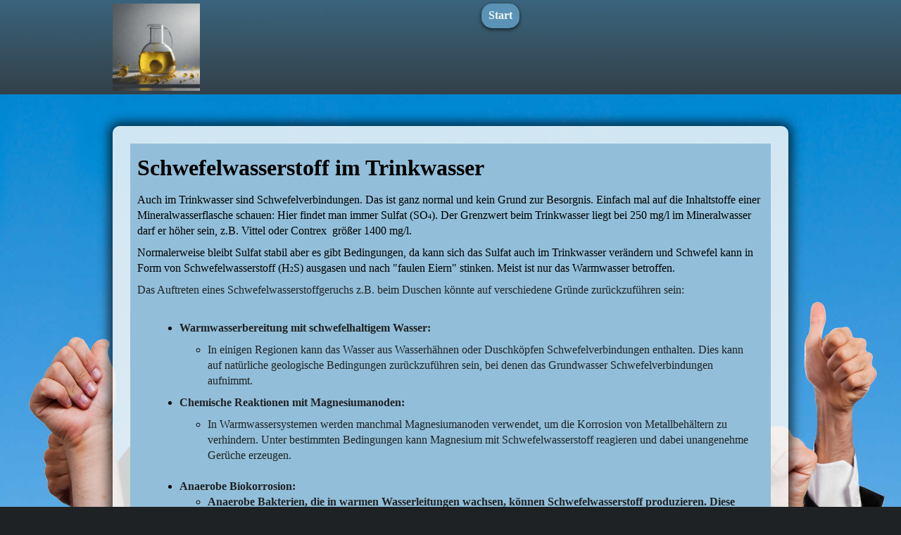

--- FILE ---
content_type: text/html
request_url: http://schwefelwasserstoff.de/start/rolle-von-h2s-in-der-natur-und-im-alltag/schwefelwasserstoff-im-trinkwasser/
body_size: 6729
content:
<!DOCTYPE html PUBLIC "-//W3C//DTD XHTML 1.0 Transitional//EN" "http://www.w3.org/TR/xhtml1/DTD/xhtml1-transitional.dtd">
<html xmlns="http://www.w3.org/1999/xhtml" xml:lang="de-DE" lang="de-DE">
<head>
	<meta http-equiv="Content-Type" content="text/html; charset=UTF-8" />
	<title>Schwefelwasserstoff im Trinkwasser - Schwefelwasserstoff.de</title>
	<meta name="description" content="Willkommen auf unserer Webseite, die sich dem faszinierenden Molekül Schwefelwasserstoff (H2S) widmet. Hier, auf aktuell 35 Seiten erfährst du alles Wissenswerte über dieses farblose, aber hochrelevante Gas.">
	<meta name="keywords" content="Schwefelwasserstoff
H2S
Faule Eiergeruch beim Duschen
Chemische Eigenschaften von H2S
Industrieanwendungen von Schwefelwasserstoff
Umweltauswirkungen von H2S
Sicherheitsaspekte von Schwefelwasserstoff">
	<meta name="generator" content="WEB.DE WebBaukasten 12.0.7">
	<link type="text/css" rel="stylesheet" href="../../../css/style.css?template=generic">
	<style type="text/css">
		#widget-83492f59-24b4-4fcb-8ea4-d28d4cbfe0e5 {
	margin: 0 0 0 0;
	padding: 0 0 0 0;
	border-radius: 0 0 0 0;
}
#widget-83492f59-24b4-4fcb-8ea4-d28d4cbfe0e5 {box-shadow: none}
#widget-4ebd6a81-e69d-444d-baab-6613523b675b {
	margin: 0 0 0 0;
	padding: 0 0 0 0;
	border-radius: 0 0 0 0;
}
#widget-4ebd6a81-e69d-444d-baab-6613523b675b {box-shadow: none}
#widget-ca41b4b3-bd7c-4914-8696-f2d7db616b99 {
	margin: 0px 0px 0px 0px;
	padding: 25px 25px 25px 25px;
	border-radius: 10px 10px 10px 10px;
}
#widget-ca41b4b3-bd7c-4914-8696-f2d7db616b99 {
background-color: rgba(245,247,248,0.85);
}
#widget-ca41b4b3-bd7c-4914-8696-f2d7db616b99 {box-shadow: 0px 0px 15px 5px rgba(0,0,0,0.7)}
#widget-c5b3f760-1967-4776-baa6-07cd76567ec6 {
	margin: 0px 0px 0px 0px;
	padding: 0px 10px 0px 10px;
	border-radius: 0 0 0 0;
}
#widget-c5b3f760-1967-4776-baa6-07cd76567ec6 {
background-color: rgba(146,190,217,1);
}
#widget-c5b3f760-1967-4776-baa6-07cd76567ec6{ color: #000000; }#widget-c5b3f760-1967-4776-baa6-07cd76567ec6 h1, #widget-c5b3f760-1967-4776-baa6-07cd76567ec6 h1 a { color: #000000; }#widget-c5b3f760-1967-4776-baa6-07cd76567ec6 h2, #widget-c5b3f760-1967-4776-baa6-07cd76567ec6 h2 a { color: #000000; }#widget-c5b3f760-1967-4776-baa6-07cd76567ec6 {box-shadow: none}
#widget-5a2469f6-e419-c468-764a-42ce9737773a {
	margin: 0 0 0 0;
	padding: 5px 10px 5px 10px;
	border-radius: 0 0 0 0;
}
#widget-5a2469f6-e419-c468-764a-42ce9737773a {box-shadow: none}
#widget-ed7415e2-86d9-4f4b-b9cf-d0b45e5d305c {
	margin: 0 0 0 0;
	padding: 0 0 0 0;
	border-radius: 0 0 0 0;
}
#widget-ed7415e2-86d9-4f4b-b9cf-d0b45e5d305c {box-shadow: none}
#widget-99daaf2e-6a30-4ce6-965a-03c183fa0132 {
	margin: 0 0 0 0;
	padding: 0 0 0 0;
	border-radius: 0 0 0 0;
}
#widget-99daaf2e-6a30-4ce6-965a-03c183fa0132 {box-shadow: none}
#widget-71af0ecc-e338-48cb-b91f-99f02b420d21 {
	margin: 0 0 0 0;
	padding: 5px 10px 5px 0px;
	border-radius: 0 0 0 0;
}
#widget-71af0ecc-e338-48cb-b91f-99f02b420d21 {box-shadow: none}
#widget-c2b69f1c-9209-4b17-b988-0c2da3745b05 {
	margin: 0px 0px 0px 0px;
	padding: 0px 0px 0px 0px;
	border-radius: 0 0 0 0;
}
#widget-c2b69f1c-9209-4b17-b988-0c2da3745b05 {box-shadow: none}
#widget-64c65dcb-a771-4502-a2d7-cb8faaa50b82 {
	margin: 0 0 0 0;
	padding: 0 0 0 0;
	border-radius: 0 0 0 0;
}
#widget-64c65dcb-a771-4502-a2d7-cb8faaa50b82 {box-shadow: none}
#widget-e3bc1f91-db8c-4adc-ab67-a60674e6440a {
	margin: 0 0 0 0;
	padding: 0 0 0 0;
	border-radius: 0 0 0 0;
}
#widget-e3bc1f91-db8c-4adc-ab67-a60674e6440a {box-shadow: none}
#widget-95ae630a-2379-4850-8ed7-5b873652765b {
	margin: 0px 0px 0px 0px;
	padding: 0px 10px 0px 10px;
	border-radius: 0 0 0 0;
}
#widget-95ae630a-2379-4850-8ed7-5b873652765b {box-shadow: none}
#widget-acb34ddd-bbad-49a0-a211-decd378fda08 {
	margin: 0 0 0 0;
	padding: 0 0 0 0;
	border-radius: 0 0 0 0;
}
#widget-acb34ddd-bbad-49a0-a211-decd378fda08 {box-shadow: none}
#widget-a3e8f7cc-2204-4589-acef-7047d7dfd73e {
	margin: 0 0 0 0;
	padding: 0 0 0 0;
	border-radius: 0 0 0 0;
}
#widget-a3e8f7cc-2204-4589-acef-7047d7dfd73e {box-shadow: none}
#widget-84b66caf-30b8-4be4-bea6-f6edbb0fcc6a {
	margin: 0px 0px 0px 0px;
	padding: 0px 10px 0px 10px;
	border-radius: 0 0 0 0;
}
#widget-84b66caf-30b8-4be4-bea6-f6edbb0fcc6a {box-shadow: none}
#widget-4e59f9aa-06ce-4a8f-ab1b-646adb406756 {
	margin: 0 0 0 0;
	padding: 0 0 0 0;
	border-radius: 0 0 0 0;
}
#widget-4e59f9aa-06ce-4a8f-ab1b-646adb406756 {box-shadow: none}
#widget-e3a45d73-5e0f-47ec-9a39-495dc938ec1b {
	margin: 0px 0px 0px 0px;
	padding: 0px 20px 0px 20px;
	border-radius: 0 0 0 0;
}
#widget-e3a45d73-5e0f-47ec-9a39-495dc938ec1b{ color: #f5f7f8; }#widget-e3a45d73-5e0f-47ec-9a39-495dc938ec1b {box-shadow: none}
#widget-e5e801b2-55e9-4f10-892f-2f9cdb200734 {
	margin: 0 0 0 0;
	padding: 0px 20px 15px 20px;
	border-radius: 0 0 0 0;
}
#widget-e5e801b2-55e9-4f10-892f-2f9cdb200734 {box-shadow: none}
body{background-image: url("../../../attachments/builtin/Header/community_05.jpg?1704031863");background-position: top center;background-repeat: no-repeat;background-size: cover;}#layout-header{
			background-image: linear-gradient(to top,rgba(57,57,57,0.9),rgba(64,97,117,0.9));
			background-size: 100% 100%;
		}#layout-footer{
			background-image: linear-gradient(to bottom,rgba(41,41,41,1),rgba(59,70,76,1));
			background-size: 100% 100%;
		}#column1-content,#column1-content .container-content-inner {border-radius:10px 0 0 10px;}
#column2-content,#column2-content .container-content-inner {border-radius:0 10px 10px 0;}

	</style>
	<script type="text/javascript" src="../../../js/css_browser_selector.js"></script>
	<link type="text/css" href="../../../modules/navigation/navigation.css?template=generic" rel="stylesheet" />
<script type="text/javascript" src="../../../components/jquery/jquery.min.js?ac=12.0.7_2018040413"></script>
<link type="text/css" href="../../../css/text-c5b3f760-1967-4776-baa6-07cd76567ec6.css?template=generic" rel="stylesheet" />
<link type="text/css" href="../../../modules/text/text.css?template=generic" rel="stylesheet" />
<script type="text/javascript" src="../../../modules/text/text.js?ac=12.0.7_2018040413"></script>
<link type="text/css" href="../../../css/text-5a2469f6-e419-c468-764a-42ce9737773a.css?template=generic" rel="stylesheet" />
<link type="text/css" href="../../../css/navigation-c2b69f1c-9209-4b17-b988-0c2da3745b05.css?template=generic" rel="stylesheet" />
<link type="text/css" href="../../../css/text-95ae630a-2379-4850-8ed7-5b873652765b.css?template=generic" rel="stylesheet" />
<link type="text/css" href="../../../css/text-84b66caf-30b8-4be4-bea6-f6edbb0fcc6a.css?template=generic" rel="stylesheet" />
<link type="text/css" href="../../../css/text-e3a45d73-5e0f-47ec-9a39-495dc938ec1b.css?template=generic" rel="stylesheet" />
<link type="text/css" href="../../../css/text-e5e801b2-55e9-4f10-892f-2f9cdb200734.css?template=generic" rel="stylesheet" />
<script type="text/javascript">var fixHeightColumns = true;</script>
<!--[if IE]>
	<meta http-equiv="Expires" content="Thu, 01 Dec 1994 16:00:00 GMT" />
<![endif]-->
<link type="text/css" href="../../../css/layout.css?template=generic" rel="stylesheet" />
<link rel="shortcut icon" type="image/x-icon" href="../../../favicon.ico?1704031863" />
<script type="text/javascript">var siteBuilderJs = jQuery.noConflict(true);</script>
	<!-- Google tag (gtag.js) -->
<script async src="https://www.googletagmanager.com/gtag/js?id=UA-49280537-2"></script>
<script>
  window.dataLayer = window.dataLayer || [];
  function gtag(){dataLayer.push(arguments);}
  gtag('js', new Date());

  gtag('config', 'UA-49280537-2');
</script>

	<script type="text/javascript" src="../../../js/helpers.js"></script>
	<script type="text/javascript" src="../../../js/view.js"></script>
	
</head>
<body id="template" class="">
	<div class="unsupported">Ihre Browserversion ist veraltet. Wir empfehlen, Ihren Browser auf die neueste Version zu aktualisieren.</div><div id="page">
	<div id="watermark" class="border-none">
		<div class="external-top">
			<div class="external-top-left"></div>
			<div class="external-top-right"></div>
			<div class="external-top-center"><div><div></div></div></div>
		</div>
		<div class="external-middle">
			<div class="external-left"><div><div></div></div></div>
			<div class="external-right"><div><div></div></div></div>
			<div class="watermark-content"></div>
		</div>
		<div class="external-bottom">
			<div class="external-bottom-left"></div>
			<div class="external-bottom-right"></div>
			<div class="external-bottom-center"><div><div></div></div></div>
		</div>
	</div>
	<div id="layout" class="pageContentText">
		<div id="layout-header">
			<div id="header" class="container header border-none">
	<div id="header-top" class="top"><div><div></div></div></div>
	<div id="header-side" class="side"><div id="header-side2" class="side2">
		<div class="container-content">
			<div id="header-content">
				<div class="container-content-inner" id="header-content-inner">
	<table class="widget-columns-table"><tr><td class="widget-columns-column" style="width: 14.739%"><div class="widget widget-site_logo " id="widget-71af0ecc-e338-48cb-b91f-99f02b420d21">
	<div class="widget-content"><div style='text-align: left;'><a href="../../../"><img src="../../../attachments/Logo/Schwefelwasserstoff-studio.jpeg?template=generic" alt="" width="124" height="124"  /></a></div></div>
</div></td><td class="widget-columns-column" style="width: 85.261%"><div class="widget widget-navigation " id="widget-c2b69f1c-9209-4b17-b988-0c2da3745b05">
	<div class="widget-content"><a id="navigation-toggle-c2b69f1c-9209-4b17-b988-0c2da3745b05"></a><ul class="navigation" id="navigation-c2b69f1c-9209-4b17-b988-0c2da3745b05">
			<li class="normal childselected  navigation-item-expand">
			<a href="../../../">
				<span class="navigation-item-bullet">></span>
				<span class="navigation-item-text">Start</span>
			</a>
			<ul>
							<li class="normal childselected  navigation-item-expand">
					<a href="../../../start/rolle-von-h2s-in-der-natur-und-im-alltag/">
						<span class="navigation-item-bullet">></span>
						<span class="navigation-item-text">Rolle von H2S in der Natur und im Alltag:</span>
					</a>
					<ul>
											<li class="selected ">
							<a href="../../../start/rolle-von-h2s-in-der-natur-und-im-alltag/schwefelwasserstoff-im-trinkwasser/">
								<span class="navigation-item-bullet">></span>
								<span class="navigation-item-text">Schwefelwasserstoff im Trinkwasser</span>
							</a>
						</li><li class="normal">
							<a href="../../../start/rolle-von-h2s-in-der-natur-und-im-alltag/mundgeruch/">
								<span class="navigation-item-bullet">></span>
								<span class="navigation-item-text">Mundgeruch</span>
							</a>
						</li><li class="normal">
							<a href="../../../start/rolle-von-h2s-in-der-natur-und-im-alltag/lebensmittel-mit-schwefel/">
								<span class="navigation-item-bullet">></span>
								<span class="navigation-item-text">Lebensmittel mit Schwefel</span>
							</a>
						</li><li class="normal">
							<a href="../../../start/rolle-von-h2s-in-der-natur-und-im-alltag/angelaufenes-silber/">
								<span class="navigation-item-bullet">></span>
								<span class="navigation-item-text">angelaufenes Silber</span>
							</a>
						</li>
										</ul>
				</li><li class="normal navigation-item-expand">
					<a href="../../../start/weitere-ressourcen-und-vertiefung/">
						<span class="navigation-item-bullet">></span>
						<span class="navigation-item-text">Weitere Ressourcen und Vertiefung:</span>
					</a>
					<ul>
											<li class="normal">
							<a href="../../../start/weitere-ressourcen-und-vertiefung/links-zu-wissenschaftlichen-artikeln-und-forschungseinrichtungen/">
								<span class="navigation-item-bullet">></span>
								<span class="navigation-item-text">Links zu wissenschaftlichen Artikeln und Forschungseinrichtungen.</span>
							</a>
						</li>
										</ul>
				</li><li class="normal navigation-item-expand">
					<a href="../../../start/korrosion/">
						<span class="navigation-item-bullet">></span>
						<span class="navigation-item-text">Korrosion</span>
					</a>
					<ul>
											<li class="normal">
							<a href="../../../start/korrosion/anaeroben-biokorrosion/">
								<span class="navigation-item-bullet">></span>
								<span class="navigation-item-text">anaeroben Biokorrosion</span>
							</a>
						</li>
										</ul>
				</li><li class="normal">
					<a href="../../../start/ursachen-und-herkunft-von-h2s/">
						<span class="navigation-item-bullet">></span>
						<span class="navigation-item-text">Ursachen und Herkunft von H2S</span>
					</a>
					
				</li>
						</ul>
		</li>
	</ul></div>
</div></td></tr></table>
</div>
			</div>
		</div>
	</div></div>
	<div id="header-bottom" class="bottom"><div><div></div></div></div>
</div>
		</div>
		<div id="layout-content">
			<div id="columns">
				
				
				<div id="content" class="container content border-none">
	<div id="content-top" class="top"><div><div></div></div></div>
	<div id="content-side" class="side"><div id="content-side2" class="side2">
		<div class="container-content">
			<div id="content-content">
				<div class="container-content-inner" id="content-content-inner">
	

	

	<div class="widget widget-pagecontent " id="widget-ca41b4b3-bd7c-4914-8696-f2d7db616b99">
	<div class="widget-content"><div class="widget widget-text " id="widget-c5b3f760-1967-4776-baa6-07cd76567ec6">
	<div class="widget-content"><h2><span style="color: #000000;">Schwefelwasserstoff im Trinkwasser</span></h2>
<p><span style="color: #000000;">Auch im Trinkwasser sind Schwefelverbindungen. Das ist ganz normal und kein Grund zur Besorgnis. Einfach mal auf die Inhaltstoffe einer Mineralwasserflasche schauen: Hier findet man immer Sulfat (SO<span style="font-size: 10px;">4</span>). Der Grenzwert beim Trinkwasser liegt bei 250 mg/l im Mineralwasser darf er h&ouml;her sein, z.B. Vittel oder Contrex&nbsp; gr&ouml;&szlig;er 1400 mg/l.</span></p>
<p><span style="color: #000000;">Normalerweise bleibt Sulfat stabil aber es gibt Bedingungen, da kann sich das Sulfat auch im Trinkwasser ver&auml;ndern und Schwefel kann in Form von Schwefelwasserstoff (H<span style="font-size: 10px;">2</span>S) ausgasen und nach "faulen Eiern" stinken. Meist ist nur das Warmwasser betroffen.</span></p>
<p><span class="palette-color3-2">Das Auftreten eines Schwefelwasserstoffgeruchs z.B. beim Duschen k&ouml;nnte auf verschiedene Gr&uuml;nde zur&uuml;ckzuf&uuml;hren sein:</span></p>
<div class="widget widget-pagecontent ">
<div class="widget-content">
<div class="widget widget-text ">
<div class="widget-content">
<div class="flex flex-grow flex-col max-w-full gap-3 gizmo:gap-0">
<div class="min-h-[20px] text-message flex flex-col items-start gap-3 whitespace-pre-wrap break-words [.text-message+&amp;]:mt-5 overflow-x-auto" data-message-author-role="assistant" data-message-id="5f62a86e-9de9-49b7-bf82-fa556768a8f9">
<ul>
<li data-moz-translations-id="0">
<p><span style="color: #1f2224;"><strong data-moz-translations-id="0"><span style="color: #1f2224;">Warmwasserbereitung</span> mit schwefelhaltigem Wasser:</strong></span></p>
<ul>
<li data-moz-translations-id="0"><span style="color: #1f2224;">In einigen Regionen kann das Wasser aus Wasserh&auml;hnen oder Duschk&ouml;pfen Schwefelverbindungen enthalten. Dies kann auf nat&uuml;rliche geologische Bedingungen zur&uuml;ckzuf&uuml;hren sein, bei denen das Grundwasser Schwefelverbindungen aufnimmt.</span></li>
</ul>
</li>
<li>
<p><span style="color: #1f2224;"><strong>Chemische Reaktionen mit Magnesiumanoden:</strong></span></p>
<ul>
<li data-moz-translations-id="0"><span style="color: #1f2224;">In Warmwassersystemen werden manchmal Magnesiumanoden verwendet, um die Korrosion von Metallbeh&auml;ltern zu verhindern. Unter bestimmten Bedingungen kann Magnesium mit Schwefelwasserstoff reagieren und dabei unangenehme Ger&uuml;che erzeugen.</span></li>
</ul>
<span style="color: #1f2224;">&nbsp;&nbsp; <br /></span></li>
<li><span style="color: #1f2224;"><strong>Anaerobe Biokorrosion:<br /></strong></span>
<ul>
<li><span style="color: #1f2224; font-weight: bold;"><strong><span style="color: #1f2224;">Anaerobe Bakterien, die in warmen Wasserleitungen wachsen, k&ouml;nnen Schwefelwasserstoff produzieren. Diese Bakterien ern&auml;hren sich von organischen und anorganischen Substanzen im Wasser und produzieren Schwefelwasserstoff als Nebenprodukt.</span></strong></span></li>
<li><span style="color: #1f2224;"><strong><span style="font-weight: normal;"> Ungesch&uuml;tzes metallisches Eisen rostet. An der Luft reagiert es mit Sauerstoff (O<span style="font-size: 10px;">2</span>) und Wasser (H<span style="font-size: 10px;">2</span>O) zu Rost. Anders sieht das unter Ausschluss von Luft in Wasserleitungen, Armaturen und Wasserspeichern aus. Bei Kontakt mit metallischem Eisen kann das Sulfat (SO<span style="font-size: 10px;">2</span>) mit Hilfe von Bakterien die Sauerstoffquelle f&uuml;r das Rosten sein. Diesen Vorgang nennt man <span style="font-weight: bold;"><a class=" link" href="../../../start/korrosion/anaeroben-biokorrosion/">Anaerobe Biokorrosion</a></span>. Hier &uuml;bernehmen sulfatreduzierende Bakterien die Aufgabe den Sauerstoff vom Sulfat abzutrennen. Die Bakterien scheiden dann ein zweifach negativ geladenes Schwefelion (S 2-) aus,<span style="font-weight: bold;"> <a class=" link" title="Bildung von H2S" href="../../../start/ursachen-und-herkunft-von-h2s/#H2S-Bildung" target="_blank">das sich zu Schwefelwasserstoff (H<span style="font-size: 10px;">2</span>S) im Wasser umwandelt</a>.</span> Ursache sind meist besch&auml;digte Oberfl&auml;chen im Inneren von Armaturen und Installationen die Kontakt von ungesch&uuml;tzem Eisen mit dem Trinkwasser erm&ouml;glichen.</span><span style="font-weight: normal;">&nbsp;&nbsp; </span></strong></span></li>
</ul>
</li>
</ul>
<ul>
<li><span style="color: #1f2224;"><strong><span style="color: #1f2224;"><strong>Reaktionen mit schwefelhaltigen Mineralien:&nbsp;</strong></span></strong>&nbsp;&nbsp;&nbsp;&nbsp;&nbsp;&nbsp; <br /></span>
<ul>
<li><span style="color: #1f2224;">&nbsp;In einigen F&auml;llen k&ouml;nnen Schwefelwasserstoffger&uuml;che durch Reaktionen mit schwefelhaltigen Mineralien im Wasser entstehen.</span></li>
</ul>
</li>
</ul>
<p><span class="palette-color3-2">Es ist wichtig zu beachten, dass Schwefelwasserstoff einen charakteristischen Geruch nach faulen Eiern hat. Wenn dieser Geruch nur beim Duschen auftritt, deutet dies darauf hin, dass das Problem im Warmwassersystem liegt. Wenn der Geruch auch aus dem Kaltwasserhahn kommt, k&ouml;nnte das Wasser selbst schwefelhaltig sein.</span></p>
<p><span class="palette-color3-2">Um das Problem zu beheben, k&ouml;nnen folgende Ma&szlig;nahmen ergriffen werden:</span></p>
<ul>
<li data-moz-translations-id="0">
<p><span class="palette-color3-2"><strong data-moz-translations-id="0">Sp&uuml;len des Warmwassersystems:</strong> Lassen Sie das Warmwasser f&uuml;r einige Zeit laufen, um das System zu sp&uuml;len und m&ouml;gliche Ablagerungen zu entfernen.</span></p>
</li>
<li>
<p><span class="palette-color3-2"><strong data-moz-translations-id="0">Pr&uuml;fung auf Bakterienwachstum:</strong> Wenn bakterielles Wachstum vermutet wird, kann eine Desinfektion des Warmwassersystems notwendig sein.</span></p>
</li>
<li>
<p><span class="palette-color3-2"><strong>Pr&uuml;fung der Wasserzusammensetzung:</strong> Eine Analyse des Wassers kann Aufschluss dar&uuml;ber geben, ob Schwefelverbindungen vorhanden sind.</span></p>
</li>
<li><span class="palette-color3-2"><span style="font-weight: bold;">Pr&uuml;fung der Armaturen auf Sch&auml;den:</span> Preiswerte Armaturen k&ouml;nnen mit der Zeit die Messingbeschichtung verlieren und metallisches Eisen hat Kontakt mit warmen Trinkwasser. Ein Austausch k&ouml;nnte n&ouml;tig sein.</span></li>
</ul>
<p><span class="palette-color3-2">Es wird empfohlen, professionelle Hilfe in Anspruch zu nehmen, wenn der Schwefelwasserstoffgeruch anhaltend ist oder wenn Sie Schwierigkeiten haben, die Ursache zu identifizieren und zu beheben.</span></p>
</div>
</div>
</div>
</div>
</div>
</div>
<p>&nbsp;</p></div>
</div></div>
</div>

	<div class="widget widget-text " id="widget-5a2469f6-e419-c468-764a-42ce9737773a">
	<div class="widget-content"></div>
</div>
</div>
			</div>
		</div>
	</div></div>
	<div id="content-bottom" class="bottom"><div><div></div></div></div>
</div>
			</div>
		</div>
		<div id="layout-footer">
			<div id="footer" class="container footer border-none">
	<div id="footer-top" class="top"><div><div></div></div></div>
	<div id="footer-side" class="side"><div id="footer-side2" class="side2">
		<div class="container-content">
			<div id="footer-content">
				<div class="container-content-inner" id="footer-content-inner">
	<div class="widget widget-text " id="widget-e3a45d73-5e0f-47ec-9a39-495dc938ec1b">
	<div class="widget-content"><h2><span>Schwefelwasserstoff.de</span></h2>
<p>Meine Adresse, Karlsruhe, Deutschland&nbsp; &nbsp; &nbsp;| &nbsp; &nbsp; &nbsp; 015204379022 &nbsp; &nbsp; &nbsp; | &nbsp; &nbsp; &nbsp; <a class=" link" href="mailto:info@schwefelwasserstoff.de">info@schwefelwasserstoff.de</a></p></div>
</div>

	<div class="widget widget-text " id="widget-e5e801b2-55e9-4f10-892f-2f9cdb200734">
	<div class="widget-content"><p style="text-align: left;">&copy; 2024. Energie & Umwelt. All Rights Reserved.</p></div>
</div>
<div class="mobile-view-switcher"></div></div>
			</div>
		</div>
	</div></div>
	<div id="footer-bottom" class="bottom"><div><div></div></div></div>
</div>
		</div>
		
	</div>
</div>
	<script type="text/javascript" src="../../../js/anti_cache.js?ac=12.0.7_2018040413"></script>
<script type="text/javascript">
window.mobileSwitcherText = "Zur Standardversion wechseln";
window.desktopSwitcherText = "Zur Mobilversion wechseln";
</script><script type="text/javascript">
siteBuilderJs(document).ready(function ($) {
		$.addImagesAnimation('#widget-c5b3f760-1967-4776-baa6-07cd76567ec6');	$.addImagesAnimation('#widget-5a2469f6-e419-c468-764a-42ce9737773a');$("#navigation-toggle-c2b69f1c-9209-4b17-b988-0c2da3745b05").click(function(e) {
				e.preventDefault();
				$("#navigation-c2b69f1c-9209-4b17-b988-0c2da3745b05").slideToggle();
			});
	$.addImagesAnimation('#widget-95ae630a-2379-4850-8ed7-5b873652765b');	$.addImagesAnimation('#widget-84b66caf-30b8-4be4-bea6-f6edbb0fcc6a');	$.addImagesAnimation('#widget-e3a45d73-5e0f-47ec-9a39-495dc938ec1b');	$.addImagesAnimation('#widget-e5e801b2-55e9-4f10-892f-2f9cdb200734');
});
</script>
</body>
</html>

--- FILE ---
content_type: text/css
request_url: http://schwefelwasserstoff.de/css/text-c5b3f760-1967-4776-baa6-07cd76567ec6.css?template=generic
body_size: 93
content:
#widget-c5b3f760-1967-4776-baa6-07cd76567ec6 .widget-content {
			border-radius: 0 0 0 0;
		}

--- FILE ---
content_type: text/css
request_url: http://schwefelwasserstoff.de/css/text-5a2469f6-e419-c468-764a-42ce9737773a.css?template=generic
body_size: 93
content:
#widget-5a2469f6-e419-c468-764a-42ce9737773a .widget-content {
			border-radius: 0 0 0 0;
		}

--- FILE ---
content_type: text/css
request_url: http://schwefelwasserstoff.de/css/navigation-c2b69f1c-9209-4b17-b988-0c2da3745b05.css?template=generic
body_size: 4662
content:
#navigation-c2b69f1c-9209-4b17-b988-0c2da3745b05 {
	text-align: center;
}#navigation-c2b69f1c-9209-4b17-b988-0c2da3745b05 li > a {
			
			
		}
		#navigation-c2b69f1c-9209-4b17-b988-0c2da3745b05 li {
			margin: 5px 3px 5px 3px;
		}
		#navigation-c2b69f1c-9209-4b17-b988-0c2da3745b05 li > a {
			font-weight: bold;
			font-style: normal;
			text-decoration: none;
			padding: 6px 10px 7px 10px;
			border: solid #000000;
			border-width: 0px;
			border-radius: 5px;
			box-shadow: none;
		}
		#navigation-c2b69f1c-9209-4b17-b988-0c2da3745b05 ul li {
			margin: 5px 3px 5px 3px;
		}
		#navigation-c2b69f1c-9209-4b17-b988-0c2da3745b05 ul li > a {
			font-weight: bold;
			font-style: normal;
			text-decoration: none;
			padding: 6px 10px 7px 10px;
			border: solid #000000;
			border-width: 0px;
			border-radius: 15px;
			box-shadow: 0px 2px 4px 1px rgba(0,0,0,0.5);
		}
		#navigation-c2b69f1c-9209-4b17-b988-0c2da3745b05 li.selected,
		#navigation-c2b69f1c-9209-4b17-b988-0c2da3745b05 li.childselected,
		#navigation-c2b69f1c-9209-4b17-b988-0c2da3745b05 li.selected:hover,
		#navigation-c2b69f1c-9209-4b17-b988-0c2da3745b05 li.childselected:hover,
		#navigation-c2b69f1c-9209-4b17-b988-0c2da3745b05 li:hover {
			margin: 5px 3px 5px 3px;
		}
		#navigation-c2b69f1c-9209-4b17-b988-0c2da3745b05 li.selected > a,
		#navigation-c2b69f1c-9209-4b17-b988-0c2da3745b05 li.childselected > a,
		#navigation-c2b69f1c-9209-4b17-b988-0c2da3745b05 li.selected:hover > a,
		#navigation-c2b69f1c-9209-4b17-b988-0c2da3745b05 li.childselected:hover > a,
		#navigation-c2b69f1c-9209-4b17-b988-0c2da3745b05 li:hover > a {
			padding: 6px 10px 7px 10px;
			border: solid #000000;
			border-width: 0px;
			border-radius: 15px;
			box-shadow: 0px 2px 4px 1px rgba(0,0,0,0.5);
		}
		#navigation-c2b69f1c-9209-4b17-b988-0c2da3745b05 ul li.selected,
		#navigation-c2b69f1c-9209-4b17-b988-0c2da3745b05 ul li.childselected,
		#navigation-c2b69f1c-9209-4b17-b988-0c2da3745b05 ul li.selected:hover,
		#navigation-c2b69f1c-9209-4b17-b988-0c2da3745b05 ul li.childselected:hover,
		#navigation-c2b69f1c-9209-4b17-b988-0c2da3745b05 ul li:hover {
			margin: 5px 3px 5px 3px;
		}
		#navigation-c2b69f1c-9209-4b17-b988-0c2da3745b05 ul li.selected > a,
		#navigation-c2b69f1c-9209-4b17-b988-0c2da3745b05 ul li.childselected > a,
		#navigation-c2b69f1c-9209-4b17-b988-0c2da3745b05 ul li.selected:hover > a,
		#navigation-c2b69f1c-9209-4b17-b988-0c2da3745b05 ul li.childselected:hover > a,
		#navigation-c2b69f1c-9209-4b17-b988-0c2da3745b05 ul li:hover > a {
			padding: 6px 10px 7px 10px;
		}

		#navigation-c2b69f1c-9209-4b17-b988-0c2da3745b05 > li.normal > a { color: #ebf0f1;}
		#navigation-c2b69f1c-9209-4b17-b988-0c2da3745b05 > li.normal > a { background-color: transparent; } #navigation-c2b69f1c-9209-4b17-b988-0c2da3745b05 > li.normal > a { background-image: none; }
		#navigation-c2b69f1c-9209-4b17-b988-0c2da3745b05 li.selected > a, #navigation-c2b69f1c-9209-4b17-b988-0c2da3745b05 li.childselected > a { color: #f5f7f8; }
		#navigation-c2b69f1c-9209-4b17-b988-0c2da3745b05 li.selected > a, #navigation-c2b69f1c-9209-4b17-b988-0c2da3745b05 li.childselected > a { background-color: #5a93b6; }
		#navigation-c2b69f1c-9209-4b17-b988-0c2da3745b05 ul > li.normal > a { color: #FFFFFF; }#navigation-c2b69f1c-9209-4b17-b988-0c2da3745b05 ul > li.normal > a { background-image: none; }
		#navigation-c2b69f1c-9209-4b17-b988-0c2da3745b05 ul > li.normal > a { background-color: #406175; }
		
		#navigation-c2b69f1c-9209-4b17-b988-0c2da3745b05 li.normal:hover > a { color: #f5f7f8; }
		#navigation-c2b69f1c-9209-4b17-b988-0c2da3745b05 li.normal:hover > a { background-color: #5a93b6; } #navigation-c2b69f1c-9209-4b17-b988-0c2da3745b05 li.selected > a, #navigation-c2b69f1c-9209-4b17-b988-0c2da3745b05 li.childselected > a, #navigation-c2b69f1c-9209-4b17-b988-0c2da3745b05 li.normal:hover > a { background-image: none; }.mobile-view #navigation-c2b69f1c-9209-4b17-b988-0c2da3745b05 li.selected > a,
		.mobile-view #navigation-c2b69f1c-9209-4b17-b988-0c2da3745b05 li.childselected > a { color: #f5f7f8; }.mobile-view #navigation-c2b69f1c-9209-4b17-b988-0c2da3745b05 li.selected > a,
		.mobile-view #navigation-c2b69f1c-9209-4b17-b988-0c2da3745b05 li.childselected > a { background-color: transparent; }.mobile-view #navigation-c2b69f1c-9209-4b17-b988-0c2da3745b05 li:hover > a { color: #f5f7f8; }.mobile-view #navigation-c2b69f1c-9209-4b17-b988-0c2da3745b05 li:hover > a { background-color: transparent; }.mobile-view #navigation-c2b69f1c-9209-4b17-b988-0c2da3745b05 ul > li > a { color: #ebf0f1; }.mobile-view #navigation-c2b69f1c-9209-4b17-b988-0c2da3745b05 ul > li > a { background-color: transparent; }

--- FILE ---
content_type: text/css
request_url: http://schwefelwasserstoff.de/css/text-95ae630a-2379-4850-8ed7-5b873652765b.css?template=generic
body_size: 93
content:
#widget-95ae630a-2379-4850-8ed7-5b873652765b .widget-content {
			border-radius: 0 0 0 0;
		}

--- FILE ---
content_type: text/css
request_url: http://schwefelwasserstoff.de/css/text-84b66caf-30b8-4be4-bea6-f6edbb0fcc6a.css?template=generic
body_size: 93
content:
#widget-84b66caf-30b8-4be4-bea6-f6edbb0fcc6a .widget-content {
			border-radius: 0 0 0 0;
		}

--- FILE ---
content_type: text/css
request_url: http://schwefelwasserstoff.de/css/text-e3a45d73-5e0f-47ec-9a39-495dc938ec1b.css?template=generic
body_size: 93
content:
#widget-e3a45d73-5e0f-47ec-9a39-495dc938ec1b .widget-content {
			border-radius: 0 0 0 0;
		}

--- FILE ---
content_type: text/css
request_url: http://schwefelwasserstoff.de/css/text-e5e801b2-55e9-4f10-892f-2f9cdb200734.css?template=generic
body_size: 93
content:
#widget-e5e801b2-55e9-4f10-892f-2f9cdb200734 .widget-content {
			border-radius: 0 0 0 0;
		}